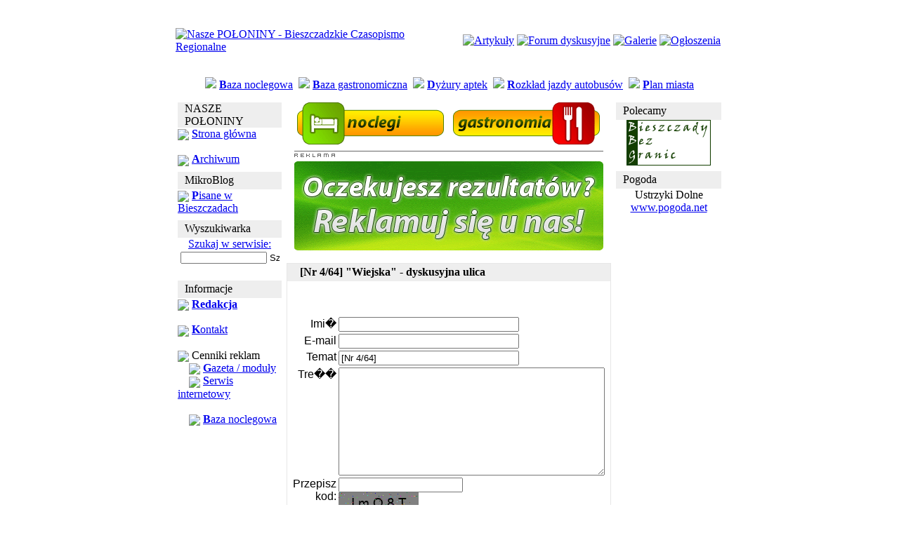

--- FILE ---
content_type: text/html; charset=UTF-8
request_url: http://www.archiwum.xn--naszepooniny-jcc.pl/komentarze-article-270
body_size: 3953
content:
<!DOCTYPE HTML PUBLIC "-//W3C//DTD HTML 4.01 Transitional//EN">
<html>
<head>
<title>Nasze Po�oniny - Bieszczadzkie Czasopismo Regionalne | Ustrzyki Dolne | Aktualno�ci, artyku�y, galerie zdj��, og�oszenia, noclegi - komentarze</title>
<meta http-equiv="content-type" content="text/html; charset=utf-8" />

<SCRIPT LANGUAGE="JavaScript">
function selecturl(s) {
var gourl = s.options[s.selectedIndex].value;        window.top.location.href = gourl;
}
</SCRIPT>
<link rel="stylesheet" href="theme/Default/style.css" type="text/css">
<style type="text/css"><!--

.text     { font-family: Arial, Verdana; font-size: 13px; text-align: justify; padding-top: 3px; padding-right: 5px; padding-bottom: 3px; padding-left: 5px; color: #666666; font-weight: normal}

--></style>

<!--JAVA SCRIPT - OKNO-->

<script>
PositionX = 300;
PositionY = 10;

defaultWidth  = 600;
defaultHeight = 600;

var AutoClose = false;

if (parseInt(navigator.appVersion.charAt(0))>=4){
var isNN=(navigator.appName=="Netscape")?1:0;
var isIE=(navigator.appName.indexOf("Microsoft")!=-1)?1:0;}
var optNN='scrollbars=no,width='+defaultWidth+',height='+defaultHeight+',left='+PositionX+',top='+PositionY;
var optIE='scrollbars=no,width=150,height=100,left='+PositionX+',top='+PositionY;
function otworz(imageURL,imageTitle){
if (isNN){imgWin=window.open('about:blank','',optNN);}
if (isIE){imgWin=window.open('about:blank','',optIE);}
with (imgWin.document){
writeln('<html><head><title>�aduj�...</title><style>body{margin:0px;}</style>');writeln('<sc'+'ript>');
writeln('var isNN,isIE;');writeln('if (parseInt(navigator.appVersion.charAt(0))>=4){');
writeln('isNN=(navigator.appName=="Netscape")?1:0;');writeln('isIE=(navigator.appName.indexOf("Microsoft")!=-1)?1:0;}');
writeln('function reSizeToImage(){');writeln('if (isIE){');writeln('window.resizeTo(100,100);');
writeln('width=100-(document.body.clientWidth-document.images[0].width);');
writeln('height=100-(document.body.clientHeight-document.images[0].height);');
writeln('window.resizeTo(width,height);}');writeln('if (isNN){');       
writeln('window.innerWidth=document.images["George"].width;');writeln('window.innerHeight=document.images["George"].height;}}');
writeln('function doTitle(){document.title="'+imageTitle+'";}');writeln('</sc'+'ript>');
if (!AutoClose) writeln('</head><body background=theme/Default/gfx/tlo.gif scroll="no" onload="reSizeToImage();doTitle();self.focus()">')
else writeln('</head><body background=theme/Default/gfx/tlo.gif scroll="no" onload="reSizeToImage();doTitle();self.focus()" onblur="self.close()">');
writeln('<img name="George" src='+imageURL+' style="display:block"></body></html>');
close();		
}}
</script>

<!--JAVA SCRIPT - OKNO KONIEC-->

</head>
<body background="theme/Default/gfx/bg2.gif">

<center></center>
<table align="center" width="100%" cellspacing="0" cellpadding="0" border="0">
<tr>
<td>




<table align="center" width="780" height="100" cellspacing="0" cellpadding="0" border="0" background="theme/Default/gfx/bg_top.png">
<tr>
<td width="380" height="100">
 <a href="/"><img src="theme/Default/gfx/naszepoloniny.png" alt="Nasze PO&#321;ONINY - Bieszczadzkie Czasopismo Regionalne" title="Nasze PO&#321;ONINY - Bieszczadzkie Czasopismo Regionalne" border="0"></a>
</td>

<td width="400" height="100" align="right">

<a href="http://www.naszepo&#322;oniny.pl/artykuly" title="Artyku&#322;y"><img src="theme/Default/gfx/menu/artykuly.png" alt="Artyku&#322;y" border="0"></a>&nbsp;<a href="http://www.forum.naszepo&#322;oniny.pl/" target="_blank" title="Forum dyskusyjne"><img src="theme/Default/gfx/menu/forum.png" alt="Forum dyskusyjne" border="0"></a>&nbsp;<a href="http://www.naszepo&#322;oniny.pl/galeria" title="Galerie"><img src="theme/Default/gfx/menu/galerie.png" alt="Galerie" border="0"></a>&nbsp;<a href="http://www.naszepo&#322;oniny.pl/ogloszenia" title="Og&#322;oszenia"><img src="theme/Default/gfx/menu/ogloszenia.png" alt="Og&#322;oszenia" border="0"></a>&nbsp;

</td>
</tr>
</table>

<table align="center" width="780" height="25" cellspacing="0" cellpadding="0" border="0" background="theme/Default/gfx/bg_top_menu.png" class="top_menu">
<tr>
<td class="top_menu" width="780" height="25" align="center">

<img src="theme/Default/gfx/menu_arrow.gif"> <a href="http://www.naszepo&#322;oniny.pl/noclegi" class="top_menu"><b>B</b>aza noclegowa</a></font> &nbsp;<img src="theme/Default/gfx/menu_arrow.gif"> <a href="http://www.naszepo&#322;oniny.pl/gastronomia" class="top_menu"><b>B</b>aza gastronomiczna</a></font> &nbsp;<img src="theme/Default/gfx/menu_arrow.gif"> <a href="http://www.naszepo&#322;oniny.pl/przydatne-informacje/dyzury-aptek" class="top_menu"><b>D</b>y&#380;ury aptek</a> &nbsp;<img src="theme/Default/gfx/menu_arrow.gif"> <a href="http://www.naszepo&#322;oniny.pl/przydatne-informacje/rozklad-jazdy-autobusow" class="top_menu"><b>R</b>ozk&#322;ad jazdy autobus&#243;w</a> &nbsp;<img src="theme/Default/gfx/menu_arrow.gif"> <a href="http://www.naszepo&#322;oniny.pl/przydatne-informacje/plan-miasta" class="top_menu"><b>P</b>lan miasta</a>

</td>
</tr>
</table>
</td>
</tr>
</table>

<table align="center" width="780" cellspacing="0" cellpadding="0" border="0" background="theme/Default/gfx/bg_index.jpg">
<tr>
<td style="padding: 3px;">

<table align="center" style="margin-top: 10px" width="100%" border="0" cellspacing="0" cellpadding="0">
<tr>
<td width="150" valign="top" style="padding-right: 3px;">
<table width="100%" border="0" cellspacing="0" cellpadding="0">
<tr>
<td><table style="margin-bottom: 8px;" width="100%" cellspacing="0" cellpadding="0" border="0">
    <tr>
    <td width="10" height="25" style="background: #eeeeee;"><img src="theme/Default/gfx/menu_arrow.gif" alt=""></td>
    <td width="134" height="25" class="menu_tytul" style="background: #eeeeee; font-weight: none;">NASZE POŁONINY</td>
    </tr>
    <tr>
    <td colspan="2" class="block">
    <img src="theme/Default/gfx/p.gif" align="absmiddle"> <a href="index.php"><b>S</b>trona główna</a><br><br>

<img src="theme/Default/gfx/p.gif" align="absmiddle"> <a href="archiwum"><b>A</b>rchiwum</a>
    </td>
    </tr>
    </table><table style="margin-bottom: 8px;" width="100%" cellspacing="0" cellpadding="0" border="0">
    <tr>
    <td width="10" height="25" style="background: #eeeeee;"><img src="theme/Default/gfx/menu_arrow.gif" alt=""></td>
    <td width="134" height="25" class="menu_tytul" style="background: #eeeeee; font-weight: none;">MikroBlog</td>
    </tr>
    <tr>
    <td colspan="2" class="block">
    <img src="theme/Default/gfx/p.gif" align="absmiddle"> <a href="pisane_w_bieszczadach" title="Pisane w Bieszczadach"><b>P</b>isane w Bieszczadach</a></center>
    </td>
    </tr>
    </table><table style="margin-bottom: 8px;" width="100%" cellspacing="0" cellpadding="0" border="0">
    <tr>
    <td width="10" height="25" style="background: #eeeeee;"><img src="theme/Default/gfx/menu_arrow.gif" alt=""></td>
    <td width="134" height="25" class="menu_tytul" style="background: #eeeeee; font-weight: none;">Wyszukiwarka</td>
    </tr>
    <tr>
    <td colspan="2" class="block">
    <center>
<a href="szukaj">Szukaj w serwisie:</a><br>
<form method="post" action="search.php"><input type="text" name="word" value="" size="18" style="font-size: 10px" align="absmiddle"> <input type="image" align="absmiddle" alt="Szukaj" height="14" border="0" src="theme/Default/gfx/lupa.gif" type="submit"></form></center>
    </td>
    </tr>
    </table><table style="margin-bottom: 8px;" width="100%" cellspacing="0" cellpadding="0" border="0">
    <tr>
    <td width="10" height="25" style="background: #eeeeee;"><img src="theme/Default/gfx/menu_arrow.gif" alt=""></td>
    <td width="134" height="25" class="menu_tytul" style="background: #eeeeee; font-weight: none;">Informacje</td>
    </tr>
    <tr>
    <td colspan="2" class="block">
    
<img src="theme/Default/gfx/p.gif" align="absmiddle"> <a href="http://www.naszepołoniny.pl/redakcja"><b>Redakcja</b></a><br><br>

<img src="theme/Default/gfx/p.gif" align="absmiddle"> <a href="http://www.naszepołoniny.pl/kontakt"><b>K</b>ontakt</a><br><br>

<div class="menu_tytul"><img src="theme/Default/gfx/menu_arrow.gif" align="absmiddle"> Cenniki reklam</div>

&nbsp; &nbsp; <img src="theme/Default/gfx/p.gif" align="absmiddle"> <a href="http://www.naszepołoniny.pl/cennik"><b>G</b>azeta / moduły</a><br>
&nbsp; &nbsp; <img src="theme/Default/gfx/p.gif" align="absmiddle"> <a href="http://www.naszepołoniny.pl/reklama"><b>S</b>erwis internetowy</a><br><br>

&nbsp; &nbsp; <img src="theme/Default/gfx/p.gif" align="absmiddle"> <a href="http://www.naszepołoniny.pl/noclegi"><b>B</b>aza noclegowa</a>
    </td>
    </tr>
    </table>
</td>
</tr>
</table></td>
<td valign="top" style="padding-left: 4px; padding-right: 4px;">

<center>
<a href="http://www.naszepo&#322;oniny.pl/noclegi"><img src="images/noclegi.png" width="210" height="60" border="0" title="Obszerna BAZA NOCLEGOWA Ustrzyk Dolnych i okolic"></a> &nbsp; <a href="http://www.naszepo&#322;oniny.pl/gastronomia"><img src="images/gastronomia.png" width="210" height="60" border="0" title="Obszerna BAZA GASTRONOMICZNA Ustrzyk Dolnych"></a><br>
<img src="images/hr.png"  width="440" height="20" border="0">
</center>

<center>

<a href="banner.php?id=9" target="_blank"><img src="reklama_img/reklamuj_sie_2.png" border="0" alt=""></a></div></center><br>
<table width="100%" cellspacing="0" cellpadding="0" border="0" style="border: 1px solid #E7E7E7;">
    <tr>
    <td width="11" height="25" style="background: #eeeeee;"><img src="theme/Default/gfx/menu_arrow.gif" alt=""  width="10" height="9"></td>
    <td width="100%" height="25" class="uni_01" style="background: #eeeeee; font-weight: bold;">[Nr 4/64] "Wiejska" - dyskusyjna ulica</td>
    </tr>
    <tr>
    <td class="text" colspan="2"><table width="100%" border="0" cellspacing="0" cellpadding="0" align="center"><br><table width="99%" border="0" cellspacing="0" cellpadding="0" align="center" bgcolor="#f8f8f8"></table><br><br><form name="comments" method="post" action="comment.php">
<table border="0" cellspacing="3" cellpadding="0" align="center">
<tr>
<td class="uni_01" valign="top"><div align="right">Imi�</div></td>
<td class="uni_01"><input type="text" name="imie" size="30" value=""></td>
</tr>
<tr>
<td class="uni_01"><div align="right">E-mail</div></td>
<td class="uni_01"><input type="text" name="mail" size="30" value=""></td>
</tr>
<tr>
<td class="uni_01" valign="top"><div align="right">Temat</div></td>
<td class="uni_01">

<script language=JavaScript><!--
function checkmsg(f,n) {
var len = f.value.length
var n
var cl

if ((len == 1) && (f.value.substring(0, 1) == " ")) {
f.value = ""
len = 0
}
if (len > n) {
f.value = f.value.substring(0, n)
cl = 0
}
else {
cl = n - len
}

}
function clearDefault(el) {
if (el.defaultValue==el.value) el.value = ""
}

//--></script>

<input type="text" name="title" size="30" value="[Nr 4/64] "Wiejska" - dyskusyjna ulica" wrap="virtual" onkeypress="checkmsg(this,55)" onChange="checkmsg(this,55)" onBlur="checkmsg(this,55)" onFocus="checkmsg(this,55)" onKeyDown="checkmsg(this,55)" onKeyUp="checkmsg(this,55)">

</td>
</tr>
<tr>
<td class="uni_01" valign="top"><div align="right">Tre��</div></td>
<td class="uni_01">
<textarea name="text" rows="10" cols="45"></textarea>
</td>
</tr>

<tr>
<td class="uni_01" valign="top"><div align="right">Przepisz kod:</div></td>
<td class="uni_01">
<input type="text" name="weryfikacja" />
<br />
<img src="obrazek.php" />
</td>
</tr>

<tr>
<td align="right" class="uni_01">&nbsp;</td>
<td class="uni_01">
<input style="font-weight: bold;" type="submit" name="ok" value="Zapisz">
<input type="reset" name="Reset" value="Wyczy��">
<input type="hidden" name="id" value="270">
<input type="hidden" name="what" value="article">
<input type="hidden" name="act" value="add">
</td>
</tr>
</table>
</form>
    </td>
    </tr>
    </table>
    <br></td>
<td width="150" valign="top" style="padding-left: 3px;">
<table width="100%" border="0" cellspacing="0" cellpadding="0">
<tr>
<td>
<table style="margin-bottom: 8px;" width="100%" cellspacing="0" cellpadding="0" border="0">
    <tr>
    <td width="10" height="25" style="background: #eeeeee;"><img src="theme/Default/gfx/menu_arrow.gif" alt=""></td>
    <td width="134" height="25" class="menu_tytul" style="background: #eeeeee; font-weight: none;">Polecamy</td>
    </tr>
    <tr>
    <td colspan="2" class="block">
    <center>

<a href="http://www.naszepołoniny.pl/bieszczadybezgranic"><img src="images/bbg_button.gif" width="120" height="65" border="0" title="Fundacja Bieszczady Bez Granic"></a>

</center>
    </td>
    </tr>
    </table><table style="margin-bottom: 8px;" width="100%" cellspacing="0" cellpadding="0" border="0">
    <tr>
    <td width="10" height="25" style="background: #eeeeee;"><img src="theme/Default/gfx/menu_arrow.gif" alt=""></td>
    <td width="134" height="25" class="menu_tytul" style="background: #eeeeee; font-weight: none;">Pogoda</td>
    </tr>
    <tr>
    <td colspan="2" class="block">
    <center>
Ustrzyki Dolne<br>

<div id="PogodaNetWidget" style="width:140px">
<a class="podpis" href="http://pogoda.net" target="_blank">www.pogoda.net</a>
</div>
<script type="text/javascript" src="http://pogoda.net/widgets/js?version=2&format=vertical&width=140&limit=2&pid=409" async="async"></script>
</center>
    </td>
    </tr>
    </table>
</td>
</tr>
</table></td>
</tr>
</table>
</td>
</tr>
</table>

<table align="center" width="780" cellspacing="0" cellpadding="0" border="0" background="theme/Default/gfx/bg_down.gif">
<tr>
<td height="50" align="center" class="uni_01" font-size: 10px;">&copy; 2003-2012 <b>Nasze Po�oniny - Bieszczadzkie Czasopismo Regionalne</b><br><br>  Wykonanie i administracja strony: <a href="http://www.jwk.glt.pl/" target="_blank"><b>JWK WebStudio</b></a><br></td>
</tr>
</table>
</body>
</html>


